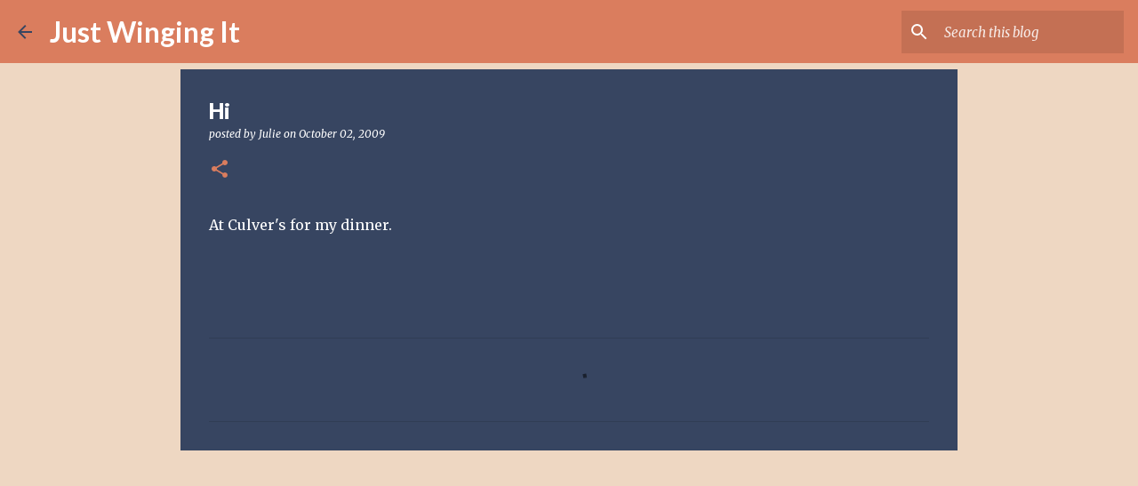

--- FILE ---
content_type: text/html; charset=utf-8
request_url: https://www.google.com/recaptcha/api2/aframe
body_size: 267
content:
<!DOCTYPE HTML><html><head><meta http-equiv="content-type" content="text/html; charset=UTF-8"></head><body><script nonce="cPrvljG1Pmy9lt549PDzJA">/** Anti-fraud and anti-abuse applications only. See google.com/recaptcha */ try{var clients={'sodar':'https://pagead2.googlesyndication.com/pagead/sodar?'};window.addEventListener("message",function(a){try{if(a.source===window.parent){var b=JSON.parse(a.data);var c=clients[b['id']];if(c){var d=document.createElement('img');d.src=c+b['params']+'&rc='+(localStorage.getItem("rc::a")?sessionStorage.getItem("rc::b"):"");window.document.body.appendChild(d);sessionStorage.setItem("rc::e",parseInt(sessionStorage.getItem("rc::e")||0)+1);localStorage.setItem("rc::h",'1768352953752');}}}catch(b){}});window.parent.postMessage("_grecaptcha_ready", "*");}catch(b){}</script></body></html>